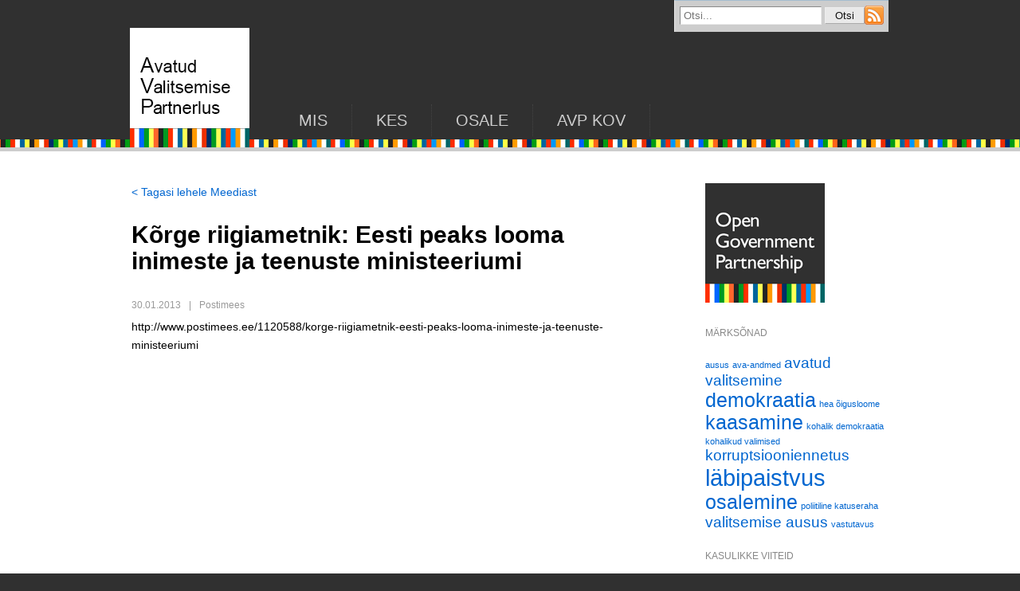

--- FILE ---
content_type: text/html; charset=UTF-8
request_url: http://avatudvalitsemine.ee/meediast/korge-riigiametnik-eesti-peaks-looma-inimeste-ja-teenuste-ministeeriumi/
body_size: 7272
content:
<!DOCTYPE html>
<html lang="et" class="no-js">
<head>
<meta charset="utf-8" />
<meta name="author" content="Prixal" />
<meta name="generator" content="WordPress" />
<meta name="viewport" content="width=990" />
<title>Kõrge riigiametnik: Eesti peaks looma inimeste ja teenuste ministeeriumi &mdash; Avatud Valitsemise Partnerlus</title>
<link rel="shortcut icon" type="image/ico" href="http://avatudvalitsemine.ee/wp-content/themes/avatudvalitsemine/favicon.ico" />
<meta name='robots' content='max-image-preview:large' />
<link rel='dns-prefetch' href='//ajax.googleapis.com' />
<link rel="alternate" title="oEmbed (JSON)" type="application/json+oembed" href="https://avatudvalitsemine.ee/wp-json/oembed/1.0/embed?url=https%3A%2F%2Favatudvalitsemine.ee%2Fmeediast%2Fkorge-riigiametnik-eesti-peaks-looma-inimeste-ja-teenuste-ministeeriumi%2F" />
<link rel="alternate" title="oEmbed (XML)" type="text/xml+oembed" href="https://avatudvalitsemine.ee/wp-json/oembed/1.0/embed?url=https%3A%2F%2Favatudvalitsemine.ee%2Fmeediast%2Fkorge-riigiametnik-eesti-peaks-looma-inimeste-ja-teenuste-ministeeriumi%2F&#038;format=xml" />
		
	<style id='wp-img-auto-sizes-contain-inline-css' type='text/css'>
img:is([sizes=auto i],[sizes^="auto," i]){contain-intrinsic-size:3000px 1500px}
/*# sourceURL=wp-img-auto-sizes-contain-inline-css */
</style>
<style id='wp-emoji-styles-inline-css' type='text/css'>

	img.wp-smiley, img.emoji {
		display: inline !important;
		border: none !important;
		box-shadow: none !important;
		height: 1em !important;
		width: 1em !important;
		margin: 0 0.07em !important;
		vertical-align: -0.1em !important;
		background: none !important;
		padding: 0 !important;
	}
/*# sourceURL=wp-emoji-styles-inline-css */
</style>
<style id='wp-block-library-inline-css' type='text/css'>
:root{--wp-block-synced-color:#7a00df;--wp-block-synced-color--rgb:122,0,223;--wp-bound-block-color:var(--wp-block-synced-color);--wp-editor-canvas-background:#ddd;--wp-admin-theme-color:#007cba;--wp-admin-theme-color--rgb:0,124,186;--wp-admin-theme-color-darker-10:#006ba1;--wp-admin-theme-color-darker-10--rgb:0,107,160.5;--wp-admin-theme-color-darker-20:#005a87;--wp-admin-theme-color-darker-20--rgb:0,90,135;--wp-admin-border-width-focus:2px}@media (min-resolution:192dpi){:root{--wp-admin-border-width-focus:1.5px}}.wp-element-button{cursor:pointer}:root .has-very-light-gray-background-color{background-color:#eee}:root .has-very-dark-gray-background-color{background-color:#313131}:root .has-very-light-gray-color{color:#eee}:root .has-very-dark-gray-color{color:#313131}:root .has-vivid-green-cyan-to-vivid-cyan-blue-gradient-background{background:linear-gradient(135deg,#00d084,#0693e3)}:root .has-purple-crush-gradient-background{background:linear-gradient(135deg,#34e2e4,#4721fb 50%,#ab1dfe)}:root .has-hazy-dawn-gradient-background{background:linear-gradient(135deg,#faaca8,#dad0ec)}:root .has-subdued-olive-gradient-background{background:linear-gradient(135deg,#fafae1,#67a671)}:root .has-atomic-cream-gradient-background{background:linear-gradient(135deg,#fdd79a,#004a59)}:root .has-nightshade-gradient-background{background:linear-gradient(135deg,#330968,#31cdcf)}:root .has-midnight-gradient-background{background:linear-gradient(135deg,#020381,#2874fc)}:root{--wp--preset--font-size--normal:16px;--wp--preset--font-size--huge:42px}.has-regular-font-size{font-size:1em}.has-larger-font-size{font-size:2.625em}.has-normal-font-size{font-size:var(--wp--preset--font-size--normal)}.has-huge-font-size{font-size:var(--wp--preset--font-size--huge)}.has-text-align-center{text-align:center}.has-text-align-left{text-align:left}.has-text-align-right{text-align:right}.has-fit-text{white-space:nowrap!important}#end-resizable-editor-section{display:none}.aligncenter{clear:both}.items-justified-left{justify-content:flex-start}.items-justified-center{justify-content:center}.items-justified-right{justify-content:flex-end}.items-justified-space-between{justify-content:space-between}.screen-reader-text{border:0;clip-path:inset(50%);height:1px;margin:-1px;overflow:hidden;padding:0;position:absolute;width:1px;word-wrap:normal!important}.screen-reader-text:focus{background-color:#ddd;clip-path:none;color:#444;display:block;font-size:1em;height:auto;left:5px;line-height:normal;padding:15px 23px 14px;text-decoration:none;top:5px;width:auto;z-index:100000}html :where(.has-border-color){border-style:solid}html :where([style*=border-top-color]){border-top-style:solid}html :where([style*=border-right-color]){border-right-style:solid}html :where([style*=border-bottom-color]){border-bottom-style:solid}html :where([style*=border-left-color]){border-left-style:solid}html :where([style*=border-width]){border-style:solid}html :where([style*=border-top-width]){border-top-style:solid}html :where([style*=border-right-width]){border-right-style:solid}html :where([style*=border-bottom-width]){border-bottom-style:solid}html :where([style*=border-left-width]){border-left-style:solid}html :where(img[class*=wp-image-]){height:auto;max-width:100%}:where(figure){margin:0 0 1em}html :where(.is-position-sticky){--wp-admin--admin-bar--position-offset:var(--wp-admin--admin-bar--height,0px)}@media screen and (max-width:600px){html :where(.is-position-sticky){--wp-admin--admin-bar--position-offset:0px}}

/*# sourceURL=wp-block-library-inline-css */
</style><style id='global-styles-inline-css' type='text/css'>
:root{--wp--preset--aspect-ratio--square: 1;--wp--preset--aspect-ratio--4-3: 4/3;--wp--preset--aspect-ratio--3-4: 3/4;--wp--preset--aspect-ratio--3-2: 3/2;--wp--preset--aspect-ratio--2-3: 2/3;--wp--preset--aspect-ratio--16-9: 16/9;--wp--preset--aspect-ratio--9-16: 9/16;--wp--preset--color--black: #000000;--wp--preset--color--cyan-bluish-gray: #abb8c3;--wp--preset--color--white: #ffffff;--wp--preset--color--pale-pink: #f78da7;--wp--preset--color--vivid-red: #cf2e2e;--wp--preset--color--luminous-vivid-orange: #ff6900;--wp--preset--color--luminous-vivid-amber: #fcb900;--wp--preset--color--light-green-cyan: #7bdcb5;--wp--preset--color--vivid-green-cyan: #00d084;--wp--preset--color--pale-cyan-blue: #8ed1fc;--wp--preset--color--vivid-cyan-blue: #0693e3;--wp--preset--color--vivid-purple: #9b51e0;--wp--preset--gradient--vivid-cyan-blue-to-vivid-purple: linear-gradient(135deg,rgb(6,147,227) 0%,rgb(155,81,224) 100%);--wp--preset--gradient--light-green-cyan-to-vivid-green-cyan: linear-gradient(135deg,rgb(122,220,180) 0%,rgb(0,208,130) 100%);--wp--preset--gradient--luminous-vivid-amber-to-luminous-vivid-orange: linear-gradient(135deg,rgb(252,185,0) 0%,rgb(255,105,0) 100%);--wp--preset--gradient--luminous-vivid-orange-to-vivid-red: linear-gradient(135deg,rgb(255,105,0) 0%,rgb(207,46,46) 100%);--wp--preset--gradient--very-light-gray-to-cyan-bluish-gray: linear-gradient(135deg,rgb(238,238,238) 0%,rgb(169,184,195) 100%);--wp--preset--gradient--cool-to-warm-spectrum: linear-gradient(135deg,rgb(74,234,220) 0%,rgb(151,120,209) 20%,rgb(207,42,186) 40%,rgb(238,44,130) 60%,rgb(251,105,98) 80%,rgb(254,248,76) 100%);--wp--preset--gradient--blush-light-purple: linear-gradient(135deg,rgb(255,206,236) 0%,rgb(152,150,240) 100%);--wp--preset--gradient--blush-bordeaux: linear-gradient(135deg,rgb(254,205,165) 0%,rgb(254,45,45) 50%,rgb(107,0,62) 100%);--wp--preset--gradient--luminous-dusk: linear-gradient(135deg,rgb(255,203,112) 0%,rgb(199,81,192) 50%,rgb(65,88,208) 100%);--wp--preset--gradient--pale-ocean: linear-gradient(135deg,rgb(255,245,203) 0%,rgb(182,227,212) 50%,rgb(51,167,181) 100%);--wp--preset--gradient--electric-grass: linear-gradient(135deg,rgb(202,248,128) 0%,rgb(113,206,126) 100%);--wp--preset--gradient--midnight: linear-gradient(135deg,rgb(2,3,129) 0%,rgb(40,116,252) 100%);--wp--preset--font-size--small: 13px;--wp--preset--font-size--medium: 20px;--wp--preset--font-size--large: 36px;--wp--preset--font-size--x-large: 42px;--wp--preset--spacing--20: 0.44rem;--wp--preset--spacing--30: 0.67rem;--wp--preset--spacing--40: 1rem;--wp--preset--spacing--50: 1.5rem;--wp--preset--spacing--60: 2.25rem;--wp--preset--spacing--70: 3.38rem;--wp--preset--spacing--80: 5.06rem;--wp--preset--shadow--natural: 6px 6px 9px rgba(0, 0, 0, 0.2);--wp--preset--shadow--deep: 12px 12px 50px rgba(0, 0, 0, 0.4);--wp--preset--shadow--sharp: 6px 6px 0px rgba(0, 0, 0, 0.2);--wp--preset--shadow--outlined: 6px 6px 0px -3px rgb(255, 255, 255), 6px 6px rgb(0, 0, 0);--wp--preset--shadow--crisp: 6px 6px 0px rgb(0, 0, 0);}:where(.is-layout-flex){gap: 0.5em;}:where(.is-layout-grid){gap: 0.5em;}body .is-layout-flex{display: flex;}.is-layout-flex{flex-wrap: wrap;align-items: center;}.is-layout-flex > :is(*, div){margin: 0;}body .is-layout-grid{display: grid;}.is-layout-grid > :is(*, div){margin: 0;}:where(.wp-block-columns.is-layout-flex){gap: 2em;}:where(.wp-block-columns.is-layout-grid){gap: 2em;}:where(.wp-block-post-template.is-layout-flex){gap: 1.25em;}:where(.wp-block-post-template.is-layout-grid){gap: 1.25em;}.has-black-color{color: var(--wp--preset--color--black) !important;}.has-cyan-bluish-gray-color{color: var(--wp--preset--color--cyan-bluish-gray) !important;}.has-white-color{color: var(--wp--preset--color--white) !important;}.has-pale-pink-color{color: var(--wp--preset--color--pale-pink) !important;}.has-vivid-red-color{color: var(--wp--preset--color--vivid-red) !important;}.has-luminous-vivid-orange-color{color: var(--wp--preset--color--luminous-vivid-orange) !important;}.has-luminous-vivid-amber-color{color: var(--wp--preset--color--luminous-vivid-amber) !important;}.has-light-green-cyan-color{color: var(--wp--preset--color--light-green-cyan) !important;}.has-vivid-green-cyan-color{color: var(--wp--preset--color--vivid-green-cyan) !important;}.has-pale-cyan-blue-color{color: var(--wp--preset--color--pale-cyan-blue) !important;}.has-vivid-cyan-blue-color{color: var(--wp--preset--color--vivid-cyan-blue) !important;}.has-vivid-purple-color{color: var(--wp--preset--color--vivid-purple) !important;}.has-black-background-color{background-color: var(--wp--preset--color--black) !important;}.has-cyan-bluish-gray-background-color{background-color: var(--wp--preset--color--cyan-bluish-gray) !important;}.has-white-background-color{background-color: var(--wp--preset--color--white) !important;}.has-pale-pink-background-color{background-color: var(--wp--preset--color--pale-pink) !important;}.has-vivid-red-background-color{background-color: var(--wp--preset--color--vivid-red) !important;}.has-luminous-vivid-orange-background-color{background-color: var(--wp--preset--color--luminous-vivid-orange) !important;}.has-luminous-vivid-amber-background-color{background-color: var(--wp--preset--color--luminous-vivid-amber) !important;}.has-light-green-cyan-background-color{background-color: var(--wp--preset--color--light-green-cyan) !important;}.has-vivid-green-cyan-background-color{background-color: var(--wp--preset--color--vivid-green-cyan) !important;}.has-pale-cyan-blue-background-color{background-color: var(--wp--preset--color--pale-cyan-blue) !important;}.has-vivid-cyan-blue-background-color{background-color: var(--wp--preset--color--vivid-cyan-blue) !important;}.has-vivid-purple-background-color{background-color: var(--wp--preset--color--vivid-purple) !important;}.has-black-border-color{border-color: var(--wp--preset--color--black) !important;}.has-cyan-bluish-gray-border-color{border-color: var(--wp--preset--color--cyan-bluish-gray) !important;}.has-white-border-color{border-color: var(--wp--preset--color--white) !important;}.has-pale-pink-border-color{border-color: var(--wp--preset--color--pale-pink) !important;}.has-vivid-red-border-color{border-color: var(--wp--preset--color--vivid-red) !important;}.has-luminous-vivid-orange-border-color{border-color: var(--wp--preset--color--luminous-vivid-orange) !important;}.has-luminous-vivid-amber-border-color{border-color: var(--wp--preset--color--luminous-vivid-amber) !important;}.has-light-green-cyan-border-color{border-color: var(--wp--preset--color--light-green-cyan) !important;}.has-vivid-green-cyan-border-color{border-color: var(--wp--preset--color--vivid-green-cyan) !important;}.has-pale-cyan-blue-border-color{border-color: var(--wp--preset--color--pale-cyan-blue) !important;}.has-vivid-cyan-blue-border-color{border-color: var(--wp--preset--color--vivid-cyan-blue) !important;}.has-vivid-purple-border-color{border-color: var(--wp--preset--color--vivid-purple) !important;}.has-vivid-cyan-blue-to-vivid-purple-gradient-background{background: var(--wp--preset--gradient--vivid-cyan-blue-to-vivid-purple) !important;}.has-light-green-cyan-to-vivid-green-cyan-gradient-background{background: var(--wp--preset--gradient--light-green-cyan-to-vivid-green-cyan) !important;}.has-luminous-vivid-amber-to-luminous-vivid-orange-gradient-background{background: var(--wp--preset--gradient--luminous-vivid-amber-to-luminous-vivid-orange) !important;}.has-luminous-vivid-orange-to-vivid-red-gradient-background{background: var(--wp--preset--gradient--luminous-vivid-orange-to-vivid-red) !important;}.has-very-light-gray-to-cyan-bluish-gray-gradient-background{background: var(--wp--preset--gradient--very-light-gray-to-cyan-bluish-gray) !important;}.has-cool-to-warm-spectrum-gradient-background{background: var(--wp--preset--gradient--cool-to-warm-spectrum) !important;}.has-blush-light-purple-gradient-background{background: var(--wp--preset--gradient--blush-light-purple) !important;}.has-blush-bordeaux-gradient-background{background: var(--wp--preset--gradient--blush-bordeaux) !important;}.has-luminous-dusk-gradient-background{background: var(--wp--preset--gradient--luminous-dusk) !important;}.has-pale-ocean-gradient-background{background: var(--wp--preset--gradient--pale-ocean) !important;}.has-electric-grass-gradient-background{background: var(--wp--preset--gradient--electric-grass) !important;}.has-midnight-gradient-background{background: var(--wp--preset--gradient--midnight) !important;}.has-small-font-size{font-size: var(--wp--preset--font-size--small) !important;}.has-medium-font-size{font-size: var(--wp--preset--font-size--medium) !important;}.has-large-font-size{font-size: var(--wp--preset--font-size--large) !important;}.has-x-large-font-size{font-size: var(--wp--preset--font-size--x-large) !important;}
/*# sourceURL=global-styles-inline-css */
</style>

<style id='classic-theme-styles-inline-css' type='text/css'>
/*! This file is auto-generated */
.wp-block-button__link{color:#fff;background-color:#32373c;border-radius:9999px;box-shadow:none;text-decoration:none;padding:calc(.667em + 2px) calc(1.333em + 2px);font-size:1.125em}.wp-block-file__button{background:#32373c;color:#fff;text-decoration:none}
/*# sourceURL=/wp-includes/css/classic-themes.min.css */
</style>
<link rel='stylesheet' id='px-reset-css' href='http://avatudvalitsemine.ee/wp-content/themes/avatudvalitsemine/gfx/styles_reset.css?ver=1.0' type='text/css' media='screen' />
<link rel='stylesheet' id='px-screen-css' href='http://avatudvalitsemine.ee/wp-content/themes/avatudvalitsemine/gfx/styles_screen.css?ver=1.0' type='text/css' media='screen' />
<script type="text/javascript" src="http://ajax.googleapis.com/ajax/libs/jquery/1/jquery.min.js?ver=1.x" id="jquery-js"></script>
<script type="text/javascript" src="http://avatudvalitsemine.ee/wp-content/themes/avatudvalitsemine/js/custom.js?ver=1.0" id="px-custom-js"></script>
<link rel="https://api.w.org/" href="https://avatudvalitsemine.ee/wp-json/" /><link rel="alternate" title="JSON" type="application/json" href="https://avatudvalitsemine.ee/wp-json/wp/v2/posts/567" /><link rel="canonical" href="https://avatudvalitsemine.ee/meediast/korge-riigiametnik-eesti-peaks-looma-inimeste-ja-teenuste-ministeeriumi/" />
<link rel='shortlink' href='https://avatudvalitsemine.ee/?p=567' />
<script type="text/javascript">
/* <![CDATA[ */
  var _gaq = _gaq || [];
  _gaq.push(['_setAccount', 'UA-36761385-1']);
  _gaq.push(['_trackPageview']);

  (function() {
	var ga = document.createElement('script'); ga.type = 'text/javascript'; ga.async = true;
	ga.src = ('https:' == document.location.protocol ? 'https://ssl' : 'http://www') + '.google-analytics.com/ga.js';
	var s = document.getElementsByTagName('script')[0]; s.parentNode.insertBefore(ga, s);
  })();
/* ]]> */
</script>
</head>
<body class="wp-singular post-template-default single single-post postid-567 single-format-standard wp-theme-avatudvalitsemine test">
<div class="main-wrap">
<div id="header">
		<p id="logo"><a href="https://avatudvalitsemine.ee/" title="Avatud Valitsemise Partnerlus" rel="home"><img src="http://avatudvalitsemine.ee/wp-content/themes/avatudvalitsemine/gfx/avp.png" alt="Avatud Valitsemise Partnerlus" /></a><span class="offscreen">Avatud Valitsemise Partnerlus</span></p>
		<div id="alternate">
		<form action="https://avatudvalitsemine.ee/" method="get" id="searchform">
   <p class="inputbox">
      <input type="text" class="search-frase" name="s" id="search" value="" placeholder="Otsi..." />
      <input type="submit" class="search-btn" value="Otsi" title="Alusta otsimist" />
	</p>
</form>				<a href="https://avatudvalitsemine.ee/feed" title="RSS" rel="home"><img src="http://avatudvalitsemine.ee/wp-content/themes/avatudvalitsemine/gfx/rss.png" alt="RSS" /></a>
	</div>
	
<div id="mainnav" class="menu-primary-navigation-container"><ul id="menu-primary-navigation" class="menu"><li id="menu-item-21" class="menu-item menu-item-type-post_type menu-item-object-page menu-item-has-children menu-item-21"><a href="https://avatudvalitsemine.ee/mis/">Mis</a>
<ul class="sub-menu">
	<li id="menu-item-1676" class="menu-item menu-item-type-post_type menu-item-object-page menu-item-1676"><a href="https://avatudvalitsemine.ee/mis/">Mis on AVP?</a></li>
	<li id="menu-item-1686" class="menu-item menu-item-type-post_type menu-item-object-page menu-item-1686"><a href="https://avatudvalitsemine.ee/kuidas/">AVP Eestis</a></li>
	<li id="menu-item-34" class="menu-item menu-item-type-post_type menu-item-object-page menu-item-34"><a href="https://avatudvalitsemine.ee/mis/deklaratsioon/">Deklaratsioon</a></li>
	<li id="menu-item-101" class="menu-item menu-item-type-post_type menu-item-object-page menu-item-101"><a href="https://avatudvalitsemine.ee/tegevuskava/">Tegevuskava</a></li>
</ul>
</li>
<li id="menu-item-1688" class="menu-item menu-item-type-post_type menu-item-object-page menu-item-has-children menu-item-1688"><a href="https://avatudvalitsemine.ee/juhtimine-2/">KES</a>
<ul class="sub-menu">
	<li id="menu-item-1689" class="menu-item menu-item-type-post_type menu-item-object-page menu-item-1689"><a href="https://avatudvalitsemine.ee/juhtimine-2/">Tegevuste elluviimine</a></li>
	<li id="menu-item-118" class="menu-item menu-item-type-post_type menu-item-object-page menu-item-118"><a href="https://avatudvalitsemine.ee/statuut/">Statuut</a></li>
	<li id="menu-item-117" class="menu-item menu-item-type-post_type menu-item-object-page menu-item-117"><a href="https://avatudvalitsemine.ee/tegevused/">Tegevused</a></li>
</ul>
</li>
<li id="menu-item-19" class="menu-item menu-item-type-post_type menu-item-object-page menu-item-has-children menu-item-19"><a href="https://avatudvalitsemine.ee/osale/">Osale</a>
<ul class="sub-menu">
	<li id="menu-item-26" class="menu-item menu-item-type-taxonomy menu-item-object-category menu-item-26"><a href="https://avatudvalitsemine.ee/category/arvamuslood/">Arvamuslood</a></li>
	<li id="menu-item-25" class="menu-item menu-item-type-post_type menu-item-object-page menu-item-25"><a href="https://avatudvalitsemine.ee/osale/kirjuta-arvamuslugu/">Kirjuta arvamuslugu</a></li>
</ul>
</li>
<li id="menu-item-18" class="menu-item menu-item-type-post_type menu-item-object-page menu-item-has-children menu-item-18"><a href="https://avatudvalitsemine.ee/avpkov/">AVP KOV</a>
<ul class="sub-menu">
	<li id="menu-item-1251" class="menu-item menu-item-type-post_type menu-item-object-page menu-item-1251"><a href="https://avatudvalitsemine.ee/avpkov-platvorm/">P&#xD5;HIM&#xD5;TTED</a></li>
	<li id="menu-item-1247" class="menu-item menu-item-type-post_type menu-item-object-page menu-item-1247"><a href="https://avatudvalitsemine.ee/avpkov-juhtkomitee/">Juhtkomitee</a></li>
	<li id="menu-item-1248" class="menu-item menu-item-type-post_type menu-item-object-page menu-item-1248"><a href="https://avatudvalitsemine.ee/avpkov-vorgustik/">V&#xF5;rgustik</a></li>
	<li id="menu-item-1254" class="menu-item menu-item-type-post_type menu-item-object-page menu-item-1254"><a href="https://avatudvalitsemine.ee/avpkov-tegevused/">Tegevused</a></li>
	<li id="menu-item-1250" class="menu-item menu-item-type-post_type menu-item-object-page menu-item-1250"><a href="https://avatudvalitsemine.ee/avpkov-uuringud/">Uuringud</a></li>
	<li id="menu-item-1252" class="menu-item menu-item-type-post_type menu-item-object-page menu-item-1252"><a href="https://avatudvalitsemine.ee/avpkov-tooriistad/">T&#xF6;&#xF6;riistad</a></li>
	<li id="menu-item-1787" class="menu-item menu-item-type-post_type menu-item-object-page menu-item-1787"><a href="https://avatudvalitsemine.ee/tegevuskavad/">Tegevuskavad</a></li>
	<li id="menu-item-1768" class="menu-item menu-item-type-post_type menu-item-object-page menu-item-1768"><a href="https://avatudvalitsemine.ee/head-naited/">Head n&#xE4;ited</a></li>
</ul>
</li>
</ul></div>
</div>
<div id="wrap-outer">
	<div id="wrap" class="clear"><div id="article">
	<p class="back"><a href="https://avatudvalitsemine.ee/category/meediast/">&lt; Tagasi lehele Meediast</a></p>
	<h1 class="title">Kõrge riigiametnik: Eesti peaks looma inimeste ja teenuste ministeeriumi</h1><p class="meta">30.01.2013<span class="sep">|</span>Postimees</p><p>http://www.postimees.ee/1120588/korge-riigiametnik-eesti-peaks-looma-inimeste-ja-teenuste-ministeeriumi</p>
</div>
<div id="sidebar">
	<h2 class="offscreen">Külgpaani navigatsioon</h2>
	<div class="section">
		<p><a href="http://www.opengovpartnership.org/" target="_blank"><img src="http://avatudvalitsemine.ee/wp-content/themes/avatudvalitsemine/gfx/ogp_logo.png" alt="Open Government Partnership" /></a></p>
	</div>
					<!--<div class="section">
	<h3>Autorid</h3>-->
		<!--</div>-->
		<div class="section"><h3 class="widget-title">Märksõnad</h3><div class="tagcloud"><a href="https://avatudvalitsemine.ee/tag/ausus/" class="tag-cloud-link tag-link-20 tag-link-position-1" style="font-size: 8pt;" aria-label="ausus (1 element)">ausus</a>
<a href="https://avatudvalitsemine.ee/tag/ava-andmed/" class="tag-cloud-link tag-link-23 tag-link-position-2" style="font-size: 8pt;" aria-label="ava-andmed (1 element)">ava-andmed</a>
<a href="https://avatudvalitsemine.ee/tag/avatud-valitsemine/" class="tag-cloud-link tag-link-21 tag-link-position-3" style="font-size: 14.3pt;" aria-label="avatud valitsemine (2 elementi)">avatud valitsemine</a>
<a href="https://avatudvalitsemine.ee/tag/demokraatia/" class="tag-cloud-link tag-link-18 tag-link-position-4" style="font-size: 18.5pt;" aria-label="demokraatia (3 elementi)">demokraatia</a>
<a href="https://avatudvalitsemine.ee/tag/hea-oigusloome/" class="tag-cloud-link tag-link-17 tag-link-position-5" style="font-size: 8pt;" aria-label="hea õigusloome (1 element)">hea õigusloome</a>
<a href="https://avatudvalitsemine.ee/tag/kaasamine/" class="tag-cloud-link tag-link-11 tag-link-position-6" style="font-size: 18.5pt;" aria-label="kaasamine (3 elementi)">kaasamine</a>
<a href="https://avatudvalitsemine.ee/tag/kohalik-demokraatia/" class="tag-cloud-link tag-link-24 tag-link-position-7" style="font-size: 8pt;" aria-label="kohalik demokraatia (1 element)">kohalik demokraatia</a>
<a href="https://avatudvalitsemine.ee/tag/kohalikud-valimised/" class="tag-cloud-link tag-link-22 tag-link-position-8" style="font-size: 8pt;" aria-label="kohalikud valimised (1 element)">kohalikud valimised</a>
<a href="https://avatudvalitsemine.ee/tag/korruptsiooniennetus/" class="tag-cloud-link tag-link-15 tag-link-position-9" style="font-size: 14.3pt;" aria-label="korruptsiooniennetus (2 elementi)">korruptsiooniennetus</a>
<a href="https://avatudvalitsemine.ee/tag/labipaistvus/" class="tag-cloud-link tag-link-12 tag-link-position-10" style="font-size: 22pt;" aria-label="läbipaistvus (4 elementi)">läbipaistvus</a>
<a href="https://avatudvalitsemine.ee/tag/osalemine/" class="tag-cloud-link tag-link-13 tag-link-position-11" style="font-size: 18.5pt;" aria-label="osalemine (3 elementi)">osalemine</a>
<a href="https://avatudvalitsemine.ee/tag/poliitiline-katuseraha/" class="tag-cloud-link tag-link-19 tag-link-position-12" style="font-size: 8pt;" aria-label="poliitiline katuseraha (1 element)">poliitiline katuseraha</a>
<a href="https://avatudvalitsemine.ee/tag/valitsemise-ausus/" class="tag-cloud-link tag-link-14 tag-link-position-13" style="font-size: 14.3pt;" aria-label="valitsemise ausus (2 elementi)">valitsemise ausus</a>
<a href="https://avatudvalitsemine.ee/tag/vastutavus/" class="tag-cloud-link tag-link-16 tag-link-position-14" style="font-size: 8pt;" aria-label="vastutavus (1 element)">vastutavus</a></div>
</div><div class="section"><h3 class="widget-title">Kasulikke viiteid</h3>
<div class="menu-kasulikke-viiteid-container"><ul id="menu-kasulikke-viiteid" class="menu"><li id="menu-item-366" class="menu-item menu-item-type-custom menu-item-object-custom menu-item-366"><a href="http://pohiseadus.ee/">P&#xF5;hiseadus</a></li>
<li id="menu-item-367" class="menu-item menu-item-type-custom menu-item-object-custom menu-item-367"><a href="http://kogu.ee/">Eesti Koost&#xF6;&#xF6; Kogu</a></li>
</ul></div>
</div>			</div></div>
</div>
<div id="footer">
	<div class="col">
		<p><a href="http://www.ega.ee" target="_blank"><img src="http://avatudvalitsemine.ee/wp-content/themes/avatudvalitsemine/gfx/ega_logo.png" alt="e-Govermance Academy" /></a></p>
		<p>
						&copy; 2026 Avatud Valitsemise Partnerlus, <a href="mailto:info&#64;a&#118;&#97;&#116;ud&#118;&#97;&#108;i&#116;&#115;&#101;min&#101;.&#101;e">i&#110;fo&#64;av&#97;&#116;&#117;&#100;va&#108;it&#115;em&#105;&#110;e.e&#101;</a>
		</p>
	</div>
	<p class="colr"><a href="http://www.oef.org.ee/" target="_blank"><img src="http://avatudvalitsemine.ee/wp-content/themes/avatudvalitsemine/gfx/aef_logo.png" alt="Avatud Eesti Fond" /></a></p>
</div>
</div>
<script type="speculationrules">
{"prefetch":[{"source":"document","where":{"and":[{"href_matches":"/*"},{"not":{"href_matches":["/wp-*.php","/wp-admin/*","/wp-content/uploads/*","/wp-content/*","/wp-content/plugins/*","/wp-content/themes/avatudvalitsemine/*","/*\\?(.+)"]}},{"not":{"selector_matches":"a[rel~=\"nofollow\"]"}},{"not":{"selector_matches":".no-prefetch, .no-prefetch a"}}]},"eagerness":"conservative"}]}
</script>
<script id="wp-emoji-settings" type="application/json">
{"baseUrl":"https://s.w.org/images/core/emoji/17.0.2/72x72/","ext":".png","svgUrl":"https://s.w.org/images/core/emoji/17.0.2/svg/","svgExt":".svg","source":{"concatemoji":"http://avatudvalitsemine.ee/wp-includes/js/wp-emoji-release.min.js?ver=6.9"}}
</script>
<script type="module">
/* <![CDATA[ */
/*! This file is auto-generated */
const a=JSON.parse(document.getElementById("wp-emoji-settings").textContent),o=(window._wpemojiSettings=a,"wpEmojiSettingsSupports"),s=["flag","emoji"];function i(e){try{var t={supportTests:e,timestamp:(new Date).valueOf()};sessionStorage.setItem(o,JSON.stringify(t))}catch(e){}}function c(e,t,n){e.clearRect(0,0,e.canvas.width,e.canvas.height),e.fillText(t,0,0);t=new Uint32Array(e.getImageData(0,0,e.canvas.width,e.canvas.height).data);e.clearRect(0,0,e.canvas.width,e.canvas.height),e.fillText(n,0,0);const a=new Uint32Array(e.getImageData(0,0,e.canvas.width,e.canvas.height).data);return t.every((e,t)=>e===a[t])}function p(e,t){e.clearRect(0,0,e.canvas.width,e.canvas.height),e.fillText(t,0,0);var n=e.getImageData(16,16,1,1);for(let e=0;e<n.data.length;e++)if(0!==n.data[e])return!1;return!0}function u(e,t,n,a){switch(t){case"flag":return n(e,"\ud83c\udff3\ufe0f\u200d\u26a7\ufe0f","\ud83c\udff3\ufe0f\u200b\u26a7\ufe0f")?!1:!n(e,"\ud83c\udde8\ud83c\uddf6","\ud83c\udde8\u200b\ud83c\uddf6")&&!n(e,"\ud83c\udff4\udb40\udc67\udb40\udc62\udb40\udc65\udb40\udc6e\udb40\udc67\udb40\udc7f","\ud83c\udff4\u200b\udb40\udc67\u200b\udb40\udc62\u200b\udb40\udc65\u200b\udb40\udc6e\u200b\udb40\udc67\u200b\udb40\udc7f");case"emoji":return!a(e,"\ud83e\u1fac8")}return!1}function f(e,t,n,a){let r;const o=(r="undefined"!=typeof WorkerGlobalScope&&self instanceof WorkerGlobalScope?new OffscreenCanvas(300,150):document.createElement("canvas")).getContext("2d",{willReadFrequently:!0}),s=(o.textBaseline="top",o.font="600 32px Arial",{});return e.forEach(e=>{s[e]=t(o,e,n,a)}),s}function r(e){var t=document.createElement("script");t.src=e,t.defer=!0,document.head.appendChild(t)}a.supports={everything:!0,everythingExceptFlag:!0},new Promise(t=>{let n=function(){try{var e=JSON.parse(sessionStorage.getItem(o));if("object"==typeof e&&"number"==typeof e.timestamp&&(new Date).valueOf()<e.timestamp+604800&&"object"==typeof e.supportTests)return e.supportTests}catch(e){}return null}();if(!n){if("undefined"!=typeof Worker&&"undefined"!=typeof OffscreenCanvas&&"undefined"!=typeof URL&&URL.createObjectURL&&"undefined"!=typeof Blob)try{var e="postMessage("+f.toString()+"("+[JSON.stringify(s),u.toString(),c.toString(),p.toString()].join(",")+"));",a=new Blob([e],{type:"text/javascript"});const r=new Worker(URL.createObjectURL(a),{name:"wpTestEmojiSupports"});return void(r.onmessage=e=>{i(n=e.data),r.terminate(),t(n)})}catch(e){}i(n=f(s,u,c,p))}t(n)}).then(e=>{for(const n in e)a.supports[n]=e[n],a.supports.everything=a.supports.everything&&a.supports[n],"flag"!==n&&(a.supports.everythingExceptFlag=a.supports.everythingExceptFlag&&a.supports[n]);var t;a.supports.everythingExceptFlag=a.supports.everythingExceptFlag&&!a.supports.flag,a.supports.everything||((t=a.source||{}).concatemoji?r(t.concatemoji):t.wpemoji&&t.twemoji&&(r(t.twemoji),r(t.wpemoji)))});
//# sourceURL=http://avatudvalitsemine.ee/wp-includes/js/wp-emoji-loader.min.js
/* ]]> */
</script>
<script type="text/javascript">
/* <![CDATA[ */
	var px_theme_url = 'http://avatudvalitsemine.ee/wp-content/themes/avatudvalitsemine';
/* ]]> */
</script>
</body>
</html>	

--- FILE ---
content_type: text/css
request_url: http://avatudvalitsemine.ee/wp-content/themes/avatudvalitsemine/gfx/styles_reset.css?ver=1.0
body_size: 906
content:
/* 
   based on http://meyerweb.com/eric/tools/css/reset/ 
   v2.0b1 | 201101
   Modified by Avatud Valitsemise Partnerlus
*/

html, body, div, span, applet, object, iframe,
h1, h2, h3, h4, h5, h6, p, blockquote, pre,
a, abbr, acronym, address, big, cite, code,
del, dfn, img, ins, kbd, q, s, samp,
small, strike, tt, var, center,
dl, dt, dd, ol, ul, li,
fieldset, form, label, legend,
table, caption, tbody, tfoot, thead, tr, th, td,
article, aside, canvas, details, figcaption, figure, 
footer, header, hgroup, menu, nav, section, summary,
time, mark, audio, video {
	margin: 0;
	padding: 0;
	border: 0;
	outline: 0;
	font-size: 100%;
	font: inherit;
	vertical-align: baseline;
}
/* HTML5 display-role reset for older browsers */
article, aside, details, figcaption, figure, 
footer, header, hgroup, menu, nav, section {
	display: block;
}
body {
	line-height: 1;
}
ol, ul {
	list-style: none;
}
blockquote, q {
	quotes: none;
}
blockquote:before, blockquote:after,
q:before, q:after {
	content: '';
	content: none;
}

/* remember to highlight inserts somehow! */
ins {
	text-decoration: none;
}
del {
	text-decoration: line-through;
}

table {
	border-collapse: collapse;
	border-spacing: 0;
	vertical-align: middle;
}
th, td {
	text-align: left; 
}
/* => Form elements */
label, input, button, select, textarea {
	margin: 0;
	vertical-align: middle;
}
button, label[for], input[type="reset"], input[type="button"], input[type="submit"], input[type="radio"], input[type="checkbox"] { cursor: pointer; }

.alt-logo {
	display: block;
}
.offscreen {
	position: absolute;
	left: -1000em;
}

/* Floating cols */
.col { float: left }
.colr { float: right }

/* => ClearFix */
.clear:before, .clear:after {
	content: ".";
	display: block;
	height: 0;
	visibility: hidden;
}
.clear:after { clear: both; }
.clear { zoom: 1; }

--- FILE ---
content_type: text/css
request_url: http://avatudvalitsemine.ee/wp-content/themes/avatudvalitsemine/gfx/styles_screen.css?ver=1.0
body_size: 2421
content:
@charset "utf-8";

/* => Globals */
/* ------------------------------------------------------------------------------*/
body {
	min-width: 990px;
	background-color: #303030;
	font: 14px Arial, Helvetica, sans-serif;
	-webkit-text-size-adjust:100%;
}
a {
	color: #0066d0;
	text-decoration: none
}
#sidebar .sub-menu a {
	color: #009a21;
}
a:hover {
	color: #039;
	text-decoration: underline;
}
#sidebar .sub-menu a:hover {
	color: #063;
}
h1, h2, h3 {
	margin: 2em 0 .6em;
	line-height: 1.1;
}
h1 {
	margin: 0 0 1em;
	font-size: 30px;
	font-weight: 700;
}
h2 {
    font-size: 25px;
    font-weight: normal;
}
.home h2 {
	margin: 0 0 1.5em;
	font-size: 14px;
	text-transform: uppercase;
}
.home .posts-list + h2 {
	margin-top: 2em;
}
h3 {
    font-size: 22px;
    font-weight: normal;
}
#sidebar h3 {
	margin-bottom: 20px;
	font-size: 12px;
	color: #888;
	text-transform: uppercase;
}
ul, ol, blockquote {
	margin: 0 0 2em 4em;
}
ul {
	list-style-type: disc;
}
ol {
	list-style-type: decimal;
}
li, .article blockquote {
	margin-bottom: .3em;
	line-height: 1.66;
}
blockquote {
	font-style: italic;
}
.quote p {
	padding-top: 10px;
	line-height: 1.2;
}
.home h2.heading {
	margin: 0 0 30px;
	text-align: center;
	font-style: italic;
	font-weight: normal;
	font-size: 14px;
	color: #999;
	text-transform: uppercase;
}
.heading {
	font-size: 40px;
	font-weight: 700;
}
p, #commentlist .comment-content p {
	margin-bottom: 1.80em;
	line-height: 1.66;
}
.sep {
	padding: 0 10px;
}
.small-posts-list .sep {
	padding: 0 5px;
	color: #ddd;
}
.lead {
	font-weight: bold;
}
.alignright {
	float: right;
	margin: 0 0 1em 1em;
}
.alignleft {
	float: left;
	margin: 0 1em 1em 0;
}
.wp-caption-text {
	font-size: 12px;
	line-height: 1.4;
}
#article .mr_social_sharing_wrapper {
	padding: 10px !important;
	margin: 2em 0 1em !important;
	background-color: #f3f3f3;
}
div.mr_social_sharing_wrapper {
	width: auto !important;
}
.msg {
	padding: 20px;
	margin-bottom: 1em;
	border: 1px solid #f89d0e;
	background-color: #fdd493;
}
.msg.ok {
	border-color: #009b22;
	background-color: #b4f8c3;
}
.msg h2 {
	margin-top: 0;
	font-weight: bold;
}
.msg p {
	margin-bottom: 0;
}
.more {
	display: inline-block;
}
/* => Lists */
/* ------------------------------------------------------------------------------*/
.list, .wp-paginate, .wp-paginate li, #commentlist, #commentlist .children {
	margin: 0;
	padding: 0;
	list-style-type: none;
}
.socials-list {
	overflow: hidden;
}
.socials-list .item {
	float: left;
	margin-left: 15px;
}
#alternate .socials-list {
	float: left;
	margin-left: 40px;
}
.posts-list .item {
	margin-bottom: 2em;
}
.posts-list .title {
	margin: 0 0 .2em;
	line-height: 1.2;
}
.posts-list .image {
	float: right;
	margin-left: 1em;
}
.posts-list.two-column {
	width: 740px;
}
.posts-list.two-column .item {
	display: inline-block;
	*display: inline;
	*zoom: 1;
	width: 320px;
	margin: 0 30px 30px 0;
	vertical-align: top;
	overflow: hidden;
}
.posts-list.two-column .title {
	font-size: 16px;
}
.posts-list.two-column .excerpt {
	margin-bottom: 0;
	font-size: 12px;
}
.search .posts-list .excerpt {
	margin-bottom: .8em;
}
.search .posts-list .url {
	color: #093;
	font-size: 12px;
}
.search-excerpt {
	font-weight: bold;
}
.meta {
	margin-bottom: .5em;
	font-size: 12px;
	color: #999;
}
.wp_bannerize div {
	margin-bottom: 20px;
	text-align: left !important;
}
.wp-bannerize-support {
	display: none !important;
}
.small-posts-list, .menu-kasulikke-viiteid-container, .authors-list {
	margin-bottom: 20px;
}
.small-posts-list .item {
	padding-bottom: 10px;
	margin-bottom: 10px;
	border-bottom: 1px solid #cdcdcd;
}
.small-posts-list p {
	margin: 0;
	line-height: 1.4;
}
.small-posts-list .title, .menu-kasulikke-viiteid-container a, .authors-list a {
	display: block;
	font-size: 12px;
	color: #303030;
	line-height: 1.3;
}
.small-posts-list a:hover {
	text-decoration: none;
}
.small-posts-list a:hover .title, .menu-kasulikke-viiteid-container .menu a:hover, .authors-list a:hover {
	text-decoration: underline;
}
#menu-kasulikke-viiteid.menu a, .authors-list a {
	text-decoration: none;
}
.menu-kasulikke-viiteid-container .menu .menu-item, .authors-list .item {
	list-style-type: square;
	margin-left: 1em;
	margin-bottom: .7em;
	color: #6b6b6b;
}
/* => Pagination */
/* ------------------------------------------------------------------------------*/
.pagination {
	clear: both;
	padding-top: 2em;
	text-align: center;
}
.pagination .wp-paginate, .wp-paginate li, .wp-paginate .page {
	display: inline-block;
}
.wp-paginate li {
	margin: 0 5px;
}
.wp-paginate .page {
	padding: 2px 8px;
	border: 1px solid #cdcdcd;
	background-color: #f3f3f3;
}
/* => Form elements */
/* ------------------------------------------------------------------------------*/
.search-frase, .inputfield {
	padding: 3px 4px;
	border: 1px solid;
	border-color: #898a8a #ececec #ececec #898a8a;
	background-color: #fff;
	font: 13px Arial, Helvetica, sans-serif;

}
textarea.inputfield {
	resize: vertical;
}
.search-frase:hover, .inputfield:hover, .inputfield:focus, .search-frase:focus {
	border-color: #777;
}
.inputfield:focus, .search-frase:focus {
	box-shadow: 1px 1px 1px rgba(0,0,0, .20);
}
.btn, .search-btn {
	display: inline-block;
	padding: 2px 12px;
	border: 1px solid;
	border-color: #ededed #aaa #aaa #ededed;
	background-color: #e9e9e9;
	color: #111;
	overflow: visible;
}
.btn:hover, .search-btn:hover {
	border-color: #999;
	background-color: #ddd;
	text-decoration: none;
}
.btn:active, .search-btn:active {
	box-shadow: inset 1px 1px 1px rgba(0,0,0, .20);
}
.fieldset {
	padding: 21px 10px 1px;
	margin-bottom: 1em;
}
.fieldset.odd {
	background-color: #f3f3f3;
}
#signup {
	margin-top: 1em;
	border-top: 1px solid #ddd;
}
#signup h4 {
	margin-top: 40px;
	margin-bottom: 20px;
}
/* => Sections */
/* ------------------------------------------------------------------------------*/
.main-wrap {
	overflow: hidden;
	overflow-y: auto;
}
#wrap, #header, #footer {
	position: relative;
	width: 950px;
	margin: auto;
}
#header {
	height: 185px;
}
#wrap-outer {
	background-color: #fff;
	border-bottom: 5px solid #cdcdcd;
	border-top: 5px solid #cdcdcd;
}
#wrap {
	padding: 40px 0 60px;
}
#article {
	float: left;
	width: 670px;
}
#sidebar {
	float: right;
	width: 230px;
}
#footer {
	padding: 30px 0 40px;
	color: #fff;
}
#footer:after {
	position: absolute;
	content: '\00ad';
	left: -100em;
	right: -100em;
	top: 0;
	height: 10px;
	background: url('border01.png') 50% 100% repeat-x;
}
#footer a:hover {
	color: #0066d0;
}
.files-section {
	clear: both;
	padding: 20px;
	margin: 3em 0 1em;
	background-color: #cdcdcd;
}
.files-section h2 {
	margin: 0;
	font-size: 14px;
	text-transform: uppercase;
}
.files-section .item {
	margin: 5px 0 0;
}
#sidebar p {
	margin: 0;
}
#sidebar .section {
	margin-bottom: 25px;
}
/* => Header */
/* ------------------------------------------------------------------------------*/
#header {
	position: relative;
}
#header:after {
	position: absolute;
	content: '\00ad';
	left: -100em;
	right: -100em;
	bottom: 0;
	height: 10px;
	background: url('border01.png') 50% 100% repeat-x;
	z-index: 1;
}
#logo {
	position: absolute;
	left: -2px;
	bottom: 0;
	height: 150px;
	margin: 0;
	overflow: hidden;
	z-index: 2;
}
#alternate {
	position: absolute;
	right: 0;
	top: 0;
	padding: 6px;
	border-top: 1px solid #a4bdd0;
	border-left: 1px solid #ececec;
	background-color: #cdcdcd;
	overflow: hidden;
}
#alternate p {
	margin: 0;
}
#searchform {
	float: left;
}
#header .mr_social_sharing_wrapper {
	float: left;
	width: auto !important;
	margin: 0 0 0 40px;
}
/* => Main navigation */
/* ------------------------------------------------------------------------------*/
#mainnav {
	position: absolute;
	left: 180px;
	bottom: 14px;
}
.menu, .menu-item, .sub-menu {
	list-style-type: none;
	margin: 0;
	padding: 0;
	line-height: 1;
}
#mainnav .sub-menu { display: none; }
#mainnav .menu-item, #mainnav a {
	float: left;
}
#mainnav .menu-item {
	border-right: 1px dotted #444;
}
#mainnav a {
	position: relative;
	padding: 10px 30px 24px;
	margin-bottom: -14px;
	color: #cdcdcd;
	font-size: 20px;
	text-transform: uppercase;
}
#mainnav .current-menu-item a, #mainnav .current-menu-ancestor a, #mainnav .current-post-ancestor a {
	background: url('arrow01.png') no-repeat 50% 100%;
	color: #fff;
}
/* => Submenu */
/* ------------------------------------------------------------------------------*/
#submenu {
	border-top: 1px solid #cdcdcd;
}
#submenu .menu-item {
	border-bottom: 1px solid #cdcdcd;
}
#submenu a {
	position: relative;
	display: block;
	margin-left: -5px;
	padding: 8px 0 8px 10px;
	line-height: 1.3;
	text-transform: uppercase;
}
#submenu .current-menu-item a, #submenu .current-post-ancestor a {
	background: url('arrow02.png') no-repeat 0 50%;
	color: #039;
}
/* => Comments */
/* ------------------------------------------------------------------------------*/
#comments h2, #comments h3 {
	margin-bottom: 40px;
}
#comments p, .front-end-form p {
	overflow: hidden;
}
#comments label, #comments .inputfield, .front-end-form label, .front-end-form .inputfield {
	float: left;
}
#comments label, .front-end-form label {
	position: relative;
	top: 5px;
	width: 120px;
}
#comments .inputfield, #comments .btn, .front-end-form .inputfield, .front-end-form .btn {
	padding: 8px 15px;
}
#comments input.inputfield {
	width: 200px;
}
#comments .btn, .front-end-form .btn {
	margin-left: 120px;
	padding-left: 20px;
	padding-right: 20px;
}
#commentlist p {
	margin: 0;
}
#commentlist .comment {
	position: relative;
	margin-bottom: 1em;
	border-bottom: 1px solid #eee;
}
#commentlist .children .comment {
	padding-top: 1em;
	border-bottom: none;
	border-top: 1px solid #eee;
}
#commentlist .comment-reply {
	position: absolute;
	right: 0;
	top: 0;
}
#commentlist .comment-content {
	clear: both;
	padding-top: 10px;
	overflow: hidden;
}
#commentlist .comment-author .pic {
	float: left;
	margin-right: 1em;
}
#commentlist .children {
	padding: 1em 0 0 5em;
}